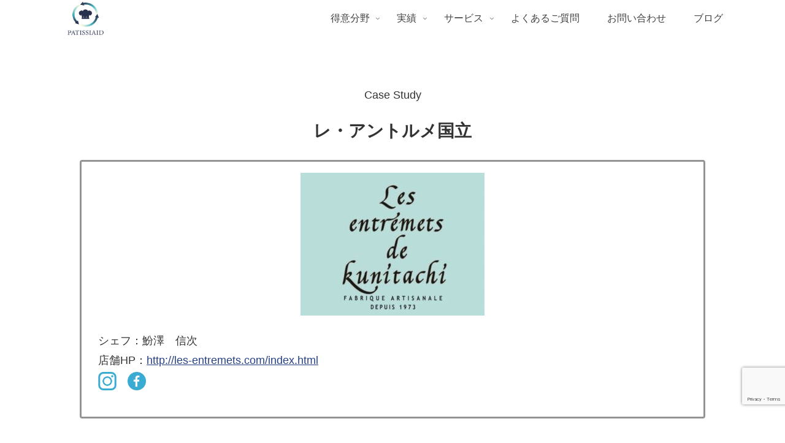

--- FILE ---
content_type: text/html; charset=utf-8
request_url: https://www.google.com/recaptcha/api2/anchor?ar=1&k=6LeZetkqAAAAALsSbCp5rObsj5eY3de97XeyDidl&co=aHR0cHM6Ly9wYXRpc3NpYWlkLmNvbTo0NDM.&hl=en&v=N67nZn4AqZkNcbeMu4prBgzg&size=invisible&anchor-ms=20000&execute-ms=30000&cb=uxvalc4aga4t
body_size: 48609
content:
<!DOCTYPE HTML><html dir="ltr" lang="en"><head><meta http-equiv="Content-Type" content="text/html; charset=UTF-8">
<meta http-equiv="X-UA-Compatible" content="IE=edge">
<title>reCAPTCHA</title>
<style type="text/css">
/* cyrillic-ext */
@font-face {
  font-family: 'Roboto';
  font-style: normal;
  font-weight: 400;
  font-stretch: 100%;
  src: url(//fonts.gstatic.com/s/roboto/v48/KFO7CnqEu92Fr1ME7kSn66aGLdTylUAMa3GUBHMdazTgWw.woff2) format('woff2');
  unicode-range: U+0460-052F, U+1C80-1C8A, U+20B4, U+2DE0-2DFF, U+A640-A69F, U+FE2E-FE2F;
}
/* cyrillic */
@font-face {
  font-family: 'Roboto';
  font-style: normal;
  font-weight: 400;
  font-stretch: 100%;
  src: url(//fonts.gstatic.com/s/roboto/v48/KFO7CnqEu92Fr1ME7kSn66aGLdTylUAMa3iUBHMdazTgWw.woff2) format('woff2');
  unicode-range: U+0301, U+0400-045F, U+0490-0491, U+04B0-04B1, U+2116;
}
/* greek-ext */
@font-face {
  font-family: 'Roboto';
  font-style: normal;
  font-weight: 400;
  font-stretch: 100%;
  src: url(//fonts.gstatic.com/s/roboto/v48/KFO7CnqEu92Fr1ME7kSn66aGLdTylUAMa3CUBHMdazTgWw.woff2) format('woff2');
  unicode-range: U+1F00-1FFF;
}
/* greek */
@font-face {
  font-family: 'Roboto';
  font-style: normal;
  font-weight: 400;
  font-stretch: 100%;
  src: url(//fonts.gstatic.com/s/roboto/v48/KFO7CnqEu92Fr1ME7kSn66aGLdTylUAMa3-UBHMdazTgWw.woff2) format('woff2');
  unicode-range: U+0370-0377, U+037A-037F, U+0384-038A, U+038C, U+038E-03A1, U+03A3-03FF;
}
/* math */
@font-face {
  font-family: 'Roboto';
  font-style: normal;
  font-weight: 400;
  font-stretch: 100%;
  src: url(//fonts.gstatic.com/s/roboto/v48/KFO7CnqEu92Fr1ME7kSn66aGLdTylUAMawCUBHMdazTgWw.woff2) format('woff2');
  unicode-range: U+0302-0303, U+0305, U+0307-0308, U+0310, U+0312, U+0315, U+031A, U+0326-0327, U+032C, U+032F-0330, U+0332-0333, U+0338, U+033A, U+0346, U+034D, U+0391-03A1, U+03A3-03A9, U+03B1-03C9, U+03D1, U+03D5-03D6, U+03F0-03F1, U+03F4-03F5, U+2016-2017, U+2034-2038, U+203C, U+2040, U+2043, U+2047, U+2050, U+2057, U+205F, U+2070-2071, U+2074-208E, U+2090-209C, U+20D0-20DC, U+20E1, U+20E5-20EF, U+2100-2112, U+2114-2115, U+2117-2121, U+2123-214F, U+2190, U+2192, U+2194-21AE, U+21B0-21E5, U+21F1-21F2, U+21F4-2211, U+2213-2214, U+2216-22FF, U+2308-230B, U+2310, U+2319, U+231C-2321, U+2336-237A, U+237C, U+2395, U+239B-23B7, U+23D0, U+23DC-23E1, U+2474-2475, U+25AF, U+25B3, U+25B7, U+25BD, U+25C1, U+25CA, U+25CC, U+25FB, U+266D-266F, U+27C0-27FF, U+2900-2AFF, U+2B0E-2B11, U+2B30-2B4C, U+2BFE, U+3030, U+FF5B, U+FF5D, U+1D400-1D7FF, U+1EE00-1EEFF;
}
/* symbols */
@font-face {
  font-family: 'Roboto';
  font-style: normal;
  font-weight: 400;
  font-stretch: 100%;
  src: url(//fonts.gstatic.com/s/roboto/v48/KFO7CnqEu92Fr1ME7kSn66aGLdTylUAMaxKUBHMdazTgWw.woff2) format('woff2');
  unicode-range: U+0001-000C, U+000E-001F, U+007F-009F, U+20DD-20E0, U+20E2-20E4, U+2150-218F, U+2190, U+2192, U+2194-2199, U+21AF, U+21E6-21F0, U+21F3, U+2218-2219, U+2299, U+22C4-22C6, U+2300-243F, U+2440-244A, U+2460-24FF, U+25A0-27BF, U+2800-28FF, U+2921-2922, U+2981, U+29BF, U+29EB, U+2B00-2BFF, U+4DC0-4DFF, U+FFF9-FFFB, U+10140-1018E, U+10190-1019C, U+101A0, U+101D0-101FD, U+102E0-102FB, U+10E60-10E7E, U+1D2C0-1D2D3, U+1D2E0-1D37F, U+1F000-1F0FF, U+1F100-1F1AD, U+1F1E6-1F1FF, U+1F30D-1F30F, U+1F315, U+1F31C, U+1F31E, U+1F320-1F32C, U+1F336, U+1F378, U+1F37D, U+1F382, U+1F393-1F39F, U+1F3A7-1F3A8, U+1F3AC-1F3AF, U+1F3C2, U+1F3C4-1F3C6, U+1F3CA-1F3CE, U+1F3D4-1F3E0, U+1F3ED, U+1F3F1-1F3F3, U+1F3F5-1F3F7, U+1F408, U+1F415, U+1F41F, U+1F426, U+1F43F, U+1F441-1F442, U+1F444, U+1F446-1F449, U+1F44C-1F44E, U+1F453, U+1F46A, U+1F47D, U+1F4A3, U+1F4B0, U+1F4B3, U+1F4B9, U+1F4BB, U+1F4BF, U+1F4C8-1F4CB, U+1F4D6, U+1F4DA, U+1F4DF, U+1F4E3-1F4E6, U+1F4EA-1F4ED, U+1F4F7, U+1F4F9-1F4FB, U+1F4FD-1F4FE, U+1F503, U+1F507-1F50B, U+1F50D, U+1F512-1F513, U+1F53E-1F54A, U+1F54F-1F5FA, U+1F610, U+1F650-1F67F, U+1F687, U+1F68D, U+1F691, U+1F694, U+1F698, U+1F6AD, U+1F6B2, U+1F6B9-1F6BA, U+1F6BC, U+1F6C6-1F6CF, U+1F6D3-1F6D7, U+1F6E0-1F6EA, U+1F6F0-1F6F3, U+1F6F7-1F6FC, U+1F700-1F7FF, U+1F800-1F80B, U+1F810-1F847, U+1F850-1F859, U+1F860-1F887, U+1F890-1F8AD, U+1F8B0-1F8BB, U+1F8C0-1F8C1, U+1F900-1F90B, U+1F93B, U+1F946, U+1F984, U+1F996, U+1F9E9, U+1FA00-1FA6F, U+1FA70-1FA7C, U+1FA80-1FA89, U+1FA8F-1FAC6, U+1FACE-1FADC, U+1FADF-1FAE9, U+1FAF0-1FAF8, U+1FB00-1FBFF;
}
/* vietnamese */
@font-face {
  font-family: 'Roboto';
  font-style: normal;
  font-weight: 400;
  font-stretch: 100%;
  src: url(//fonts.gstatic.com/s/roboto/v48/KFO7CnqEu92Fr1ME7kSn66aGLdTylUAMa3OUBHMdazTgWw.woff2) format('woff2');
  unicode-range: U+0102-0103, U+0110-0111, U+0128-0129, U+0168-0169, U+01A0-01A1, U+01AF-01B0, U+0300-0301, U+0303-0304, U+0308-0309, U+0323, U+0329, U+1EA0-1EF9, U+20AB;
}
/* latin-ext */
@font-face {
  font-family: 'Roboto';
  font-style: normal;
  font-weight: 400;
  font-stretch: 100%;
  src: url(//fonts.gstatic.com/s/roboto/v48/KFO7CnqEu92Fr1ME7kSn66aGLdTylUAMa3KUBHMdazTgWw.woff2) format('woff2');
  unicode-range: U+0100-02BA, U+02BD-02C5, U+02C7-02CC, U+02CE-02D7, U+02DD-02FF, U+0304, U+0308, U+0329, U+1D00-1DBF, U+1E00-1E9F, U+1EF2-1EFF, U+2020, U+20A0-20AB, U+20AD-20C0, U+2113, U+2C60-2C7F, U+A720-A7FF;
}
/* latin */
@font-face {
  font-family: 'Roboto';
  font-style: normal;
  font-weight: 400;
  font-stretch: 100%;
  src: url(//fonts.gstatic.com/s/roboto/v48/KFO7CnqEu92Fr1ME7kSn66aGLdTylUAMa3yUBHMdazQ.woff2) format('woff2');
  unicode-range: U+0000-00FF, U+0131, U+0152-0153, U+02BB-02BC, U+02C6, U+02DA, U+02DC, U+0304, U+0308, U+0329, U+2000-206F, U+20AC, U+2122, U+2191, U+2193, U+2212, U+2215, U+FEFF, U+FFFD;
}
/* cyrillic-ext */
@font-face {
  font-family: 'Roboto';
  font-style: normal;
  font-weight: 500;
  font-stretch: 100%;
  src: url(//fonts.gstatic.com/s/roboto/v48/KFO7CnqEu92Fr1ME7kSn66aGLdTylUAMa3GUBHMdazTgWw.woff2) format('woff2');
  unicode-range: U+0460-052F, U+1C80-1C8A, U+20B4, U+2DE0-2DFF, U+A640-A69F, U+FE2E-FE2F;
}
/* cyrillic */
@font-face {
  font-family: 'Roboto';
  font-style: normal;
  font-weight: 500;
  font-stretch: 100%;
  src: url(//fonts.gstatic.com/s/roboto/v48/KFO7CnqEu92Fr1ME7kSn66aGLdTylUAMa3iUBHMdazTgWw.woff2) format('woff2');
  unicode-range: U+0301, U+0400-045F, U+0490-0491, U+04B0-04B1, U+2116;
}
/* greek-ext */
@font-face {
  font-family: 'Roboto';
  font-style: normal;
  font-weight: 500;
  font-stretch: 100%;
  src: url(//fonts.gstatic.com/s/roboto/v48/KFO7CnqEu92Fr1ME7kSn66aGLdTylUAMa3CUBHMdazTgWw.woff2) format('woff2');
  unicode-range: U+1F00-1FFF;
}
/* greek */
@font-face {
  font-family: 'Roboto';
  font-style: normal;
  font-weight: 500;
  font-stretch: 100%;
  src: url(//fonts.gstatic.com/s/roboto/v48/KFO7CnqEu92Fr1ME7kSn66aGLdTylUAMa3-UBHMdazTgWw.woff2) format('woff2');
  unicode-range: U+0370-0377, U+037A-037F, U+0384-038A, U+038C, U+038E-03A1, U+03A3-03FF;
}
/* math */
@font-face {
  font-family: 'Roboto';
  font-style: normal;
  font-weight: 500;
  font-stretch: 100%;
  src: url(//fonts.gstatic.com/s/roboto/v48/KFO7CnqEu92Fr1ME7kSn66aGLdTylUAMawCUBHMdazTgWw.woff2) format('woff2');
  unicode-range: U+0302-0303, U+0305, U+0307-0308, U+0310, U+0312, U+0315, U+031A, U+0326-0327, U+032C, U+032F-0330, U+0332-0333, U+0338, U+033A, U+0346, U+034D, U+0391-03A1, U+03A3-03A9, U+03B1-03C9, U+03D1, U+03D5-03D6, U+03F0-03F1, U+03F4-03F5, U+2016-2017, U+2034-2038, U+203C, U+2040, U+2043, U+2047, U+2050, U+2057, U+205F, U+2070-2071, U+2074-208E, U+2090-209C, U+20D0-20DC, U+20E1, U+20E5-20EF, U+2100-2112, U+2114-2115, U+2117-2121, U+2123-214F, U+2190, U+2192, U+2194-21AE, U+21B0-21E5, U+21F1-21F2, U+21F4-2211, U+2213-2214, U+2216-22FF, U+2308-230B, U+2310, U+2319, U+231C-2321, U+2336-237A, U+237C, U+2395, U+239B-23B7, U+23D0, U+23DC-23E1, U+2474-2475, U+25AF, U+25B3, U+25B7, U+25BD, U+25C1, U+25CA, U+25CC, U+25FB, U+266D-266F, U+27C0-27FF, U+2900-2AFF, U+2B0E-2B11, U+2B30-2B4C, U+2BFE, U+3030, U+FF5B, U+FF5D, U+1D400-1D7FF, U+1EE00-1EEFF;
}
/* symbols */
@font-face {
  font-family: 'Roboto';
  font-style: normal;
  font-weight: 500;
  font-stretch: 100%;
  src: url(//fonts.gstatic.com/s/roboto/v48/KFO7CnqEu92Fr1ME7kSn66aGLdTylUAMaxKUBHMdazTgWw.woff2) format('woff2');
  unicode-range: U+0001-000C, U+000E-001F, U+007F-009F, U+20DD-20E0, U+20E2-20E4, U+2150-218F, U+2190, U+2192, U+2194-2199, U+21AF, U+21E6-21F0, U+21F3, U+2218-2219, U+2299, U+22C4-22C6, U+2300-243F, U+2440-244A, U+2460-24FF, U+25A0-27BF, U+2800-28FF, U+2921-2922, U+2981, U+29BF, U+29EB, U+2B00-2BFF, U+4DC0-4DFF, U+FFF9-FFFB, U+10140-1018E, U+10190-1019C, U+101A0, U+101D0-101FD, U+102E0-102FB, U+10E60-10E7E, U+1D2C0-1D2D3, U+1D2E0-1D37F, U+1F000-1F0FF, U+1F100-1F1AD, U+1F1E6-1F1FF, U+1F30D-1F30F, U+1F315, U+1F31C, U+1F31E, U+1F320-1F32C, U+1F336, U+1F378, U+1F37D, U+1F382, U+1F393-1F39F, U+1F3A7-1F3A8, U+1F3AC-1F3AF, U+1F3C2, U+1F3C4-1F3C6, U+1F3CA-1F3CE, U+1F3D4-1F3E0, U+1F3ED, U+1F3F1-1F3F3, U+1F3F5-1F3F7, U+1F408, U+1F415, U+1F41F, U+1F426, U+1F43F, U+1F441-1F442, U+1F444, U+1F446-1F449, U+1F44C-1F44E, U+1F453, U+1F46A, U+1F47D, U+1F4A3, U+1F4B0, U+1F4B3, U+1F4B9, U+1F4BB, U+1F4BF, U+1F4C8-1F4CB, U+1F4D6, U+1F4DA, U+1F4DF, U+1F4E3-1F4E6, U+1F4EA-1F4ED, U+1F4F7, U+1F4F9-1F4FB, U+1F4FD-1F4FE, U+1F503, U+1F507-1F50B, U+1F50D, U+1F512-1F513, U+1F53E-1F54A, U+1F54F-1F5FA, U+1F610, U+1F650-1F67F, U+1F687, U+1F68D, U+1F691, U+1F694, U+1F698, U+1F6AD, U+1F6B2, U+1F6B9-1F6BA, U+1F6BC, U+1F6C6-1F6CF, U+1F6D3-1F6D7, U+1F6E0-1F6EA, U+1F6F0-1F6F3, U+1F6F7-1F6FC, U+1F700-1F7FF, U+1F800-1F80B, U+1F810-1F847, U+1F850-1F859, U+1F860-1F887, U+1F890-1F8AD, U+1F8B0-1F8BB, U+1F8C0-1F8C1, U+1F900-1F90B, U+1F93B, U+1F946, U+1F984, U+1F996, U+1F9E9, U+1FA00-1FA6F, U+1FA70-1FA7C, U+1FA80-1FA89, U+1FA8F-1FAC6, U+1FACE-1FADC, U+1FADF-1FAE9, U+1FAF0-1FAF8, U+1FB00-1FBFF;
}
/* vietnamese */
@font-face {
  font-family: 'Roboto';
  font-style: normal;
  font-weight: 500;
  font-stretch: 100%;
  src: url(//fonts.gstatic.com/s/roboto/v48/KFO7CnqEu92Fr1ME7kSn66aGLdTylUAMa3OUBHMdazTgWw.woff2) format('woff2');
  unicode-range: U+0102-0103, U+0110-0111, U+0128-0129, U+0168-0169, U+01A0-01A1, U+01AF-01B0, U+0300-0301, U+0303-0304, U+0308-0309, U+0323, U+0329, U+1EA0-1EF9, U+20AB;
}
/* latin-ext */
@font-face {
  font-family: 'Roboto';
  font-style: normal;
  font-weight: 500;
  font-stretch: 100%;
  src: url(//fonts.gstatic.com/s/roboto/v48/KFO7CnqEu92Fr1ME7kSn66aGLdTylUAMa3KUBHMdazTgWw.woff2) format('woff2');
  unicode-range: U+0100-02BA, U+02BD-02C5, U+02C7-02CC, U+02CE-02D7, U+02DD-02FF, U+0304, U+0308, U+0329, U+1D00-1DBF, U+1E00-1E9F, U+1EF2-1EFF, U+2020, U+20A0-20AB, U+20AD-20C0, U+2113, U+2C60-2C7F, U+A720-A7FF;
}
/* latin */
@font-face {
  font-family: 'Roboto';
  font-style: normal;
  font-weight: 500;
  font-stretch: 100%;
  src: url(//fonts.gstatic.com/s/roboto/v48/KFO7CnqEu92Fr1ME7kSn66aGLdTylUAMa3yUBHMdazQ.woff2) format('woff2');
  unicode-range: U+0000-00FF, U+0131, U+0152-0153, U+02BB-02BC, U+02C6, U+02DA, U+02DC, U+0304, U+0308, U+0329, U+2000-206F, U+20AC, U+2122, U+2191, U+2193, U+2212, U+2215, U+FEFF, U+FFFD;
}
/* cyrillic-ext */
@font-face {
  font-family: 'Roboto';
  font-style: normal;
  font-weight: 900;
  font-stretch: 100%;
  src: url(//fonts.gstatic.com/s/roboto/v48/KFO7CnqEu92Fr1ME7kSn66aGLdTylUAMa3GUBHMdazTgWw.woff2) format('woff2');
  unicode-range: U+0460-052F, U+1C80-1C8A, U+20B4, U+2DE0-2DFF, U+A640-A69F, U+FE2E-FE2F;
}
/* cyrillic */
@font-face {
  font-family: 'Roboto';
  font-style: normal;
  font-weight: 900;
  font-stretch: 100%;
  src: url(//fonts.gstatic.com/s/roboto/v48/KFO7CnqEu92Fr1ME7kSn66aGLdTylUAMa3iUBHMdazTgWw.woff2) format('woff2');
  unicode-range: U+0301, U+0400-045F, U+0490-0491, U+04B0-04B1, U+2116;
}
/* greek-ext */
@font-face {
  font-family: 'Roboto';
  font-style: normal;
  font-weight: 900;
  font-stretch: 100%;
  src: url(//fonts.gstatic.com/s/roboto/v48/KFO7CnqEu92Fr1ME7kSn66aGLdTylUAMa3CUBHMdazTgWw.woff2) format('woff2');
  unicode-range: U+1F00-1FFF;
}
/* greek */
@font-face {
  font-family: 'Roboto';
  font-style: normal;
  font-weight: 900;
  font-stretch: 100%;
  src: url(//fonts.gstatic.com/s/roboto/v48/KFO7CnqEu92Fr1ME7kSn66aGLdTylUAMa3-UBHMdazTgWw.woff2) format('woff2');
  unicode-range: U+0370-0377, U+037A-037F, U+0384-038A, U+038C, U+038E-03A1, U+03A3-03FF;
}
/* math */
@font-face {
  font-family: 'Roboto';
  font-style: normal;
  font-weight: 900;
  font-stretch: 100%;
  src: url(//fonts.gstatic.com/s/roboto/v48/KFO7CnqEu92Fr1ME7kSn66aGLdTylUAMawCUBHMdazTgWw.woff2) format('woff2');
  unicode-range: U+0302-0303, U+0305, U+0307-0308, U+0310, U+0312, U+0315, U+031A, U+0326-0327, U+032C, U+032F-0330, U+0332-0333, U+0338, U+033A, U+0346, U+034D, U+0391-03A1, U+03A3-03A9, U+03B1-03C9, U+03D1, U+03D5-03D6, U+03F0-03F1, U+03F4-03F5, U+2016-2017, U+2034-2038, U+203C, U+2040, U+2043, U+2047, U+2050, U+2057, U+205F, U+2070-2071, U+2074-208E, U+2090-209C, U+20D0-20DC, U+20E1, U+20E5-20EF, U+2100-2112, U+2114-2115, U+2117-2121, U+2123-214F, U+2190, U+2192, U+2194-21AE, U+21B0-21E5, U+21F1-21F2, U+21F4-2211, U+2213-2214, U+2216-22FF, U+2308-230B, U+2310, U+2319, U+231C-2321, U+2336-237A, U+237C, U+2395, U+239B-23B7, U+23D0, U+23DC-23E1, U+2474-2475, U+25AF, U+25B3, U+25B7, U+25BD, U+25C1, U+25CA, U+25CC, U+25FB, U+266D-266F, U+27C0-27FF, U+2900-2AFF, U+2B0E-2B11, U+2B30-2B4C, U+2BFE, U+3030, U+FF5B, U+FF5D, U+1D400-1D7FF, U+1EE00-1EEFF;
}
/* symbols */
@font-face {
  font-family: 'Roboto';
  font-style: normal;
  font-weight: 900;
  font-stretch: 100%;
  src: url(//fonts.gstatic.com/s/roboto/v48/KFO7CnqEu92Fr1ME7kSn66aGLdTylUAMaxKUBHMdazTgWw.woff2) format('woff2');
  unicode-range: U+0001-000C, U+000E-001F, U+007F-009F, U+20DD-20E0, U+20E2-20E4, U+2150-218F, U+2190, U+2192, U+2194-2199, U+21AF, U+21E6-21F0, U+21F3, U+2218-2219, U+2299, U+22C4-22C6, U+2300-243F, U+2440-244A, U+2460-24FF, U+25A0-27BF, U+2800-28FF, U+2921-2922, U+2981, U+29BF, U+29EB, U+2B00-2BFF, U+4DC0-4DFF, U+FFF9-FFFB, U+10140-1018E, U+10190-1019C, U+101A0, U+101D0-101FD, U+102E0-102FB, U+10E60-10E7E, U+1D2C0-1D2D3, U+1D2E0-1D37F, U+1F000-1F0FF, U+1F100-1F1AD, U+1F1E6-1F1FF, U+1F30D-1F30F, U+1F315, U+1F31C, U+1F31E, U+1F320-1F32C, U+1F336, U+1F378, U+1F37D, U+1F382, U+1F393-1F39F, U+1F3A7-1F3A8, U+1F3AC-1F3AF, U+1F3C2, U+1F3C4-1F3C6, U+1F3CA-1F3CE, U+1F3D4-1F3E0, U+1F3ED, U+1F3F1-1F3F3, U+1F3F5-1F3F7, U+1F408, U+1F415, U+1F41F, U+1F426, U+1F43F, U+1F441-1F442, U+1F444, U+1F446-1F449, U+1F44C-1F44E, U+1F453, U+1F46A, U+1F47D, U+1F4A3, U+1F4B0, U+1F4B3, U+1F4B9, U+1F4BB, U+1F4BF, U+1F4C8-1F4CB, U+1F4D6, U+1F4DA, U+1F4DF, U+1F4E3-1F4E6, U+1F4EA-1F4ED, U+1F4F7, U+1F4F9-1F4FB, U+1F4FD-1F4FE, U+1F503, U+1F507-1F50B, U+1F50D, U+1F512-1F513, U+1F53E-1F54A, U+1F54F-1F5FA, U+1F610, U+1F650-1F67F, U+1F687, U+1F68D, U+1F691, U+1F694, U+1F698, U+1F6AD, U+1F6B2, U+1F6B9-1F6BA, U+1F6BC, U+1F6C6-1F6CF, U+1F6D3-1F6D7, U+1F6E0-1F6EA, U+1F6F0-1F6F3, U+1F6F7-1F6FC, U+1F700-1F7FF, U+1F800-1F80B, U+1F810-1F847, U+1F850-1F859, U+1F860-1F887, U+1F890-1F8AD, U+1F8B0-1F8BB, U+1F8C0-1F8C1, U+1F900-1F90B, U+1F93B, U+1F946, U+1F984, U+1F996, U+1F9E9, U+1FA00-1FA6F, U+1FA70-1FA7C, U+1FA80-1FA89, U+1FA8F-1FAC6, U+1FACE-1FADC, U+1FADF-1FAE9, U+1FAF0-1FAF8, U+1FB00-1FBFF;
}
/* vietnamese */
@font-face {
  font-family: 'Roboto';
  font-style: normal;
  font-weight: 900;
  font-stretch: 100%;
  src: url(//fonts.gstatic.com/s/roboto/v48/KFO7CnqEu92Fr1ME7kSn66aGLdTylUAMa3OUBHMdazTgWw.woff2) format('woff2');
  unicode-range: U+0102-0103, U+0110-0111, U+0128-0129, U+0168-0169, U+01A0-01A1, U+01AF-01B0, U+0300-0301, U+0303-0304, U+0308-0309, U+0323, U+0329, U+1EA0-1EF9, U+20AB;
}
/* latin-ext */
@font-face {
  font-family: 'Roboto';
  font-style: normal;
  font-weight: 900;
  font-stretch: 100%;
  src: url(//fonts.gstatic.com/s/roboto/v48/KFO7CnqEu92Fr1ME7kSn66aGLdTylUAMa3KUBHMdazTgWw.woff2) format('woff2');
  unicode-range: U+0100-02BA, U+02BD-02C5, U+02C7-02CC, U+02CE-02D7, U+02DD-02FF, U+0304, U+0308, U+0329, U+1D00-1DBF, U+1E00-1E9F, U+1EF2-1EFF, U+2020, U+20A0-20AB, U+20AD-20C0, U+2113, U+2C60-2C7F, U+A720-A7FF;
}
/* latin */
@font-face {
  font-family: 'Roboto';
  font-style: normal;
  font-weight: 900;
  font-stretch: 100%;
  src: url(//fonts.gstatic.com/s/roboto/v48/KFO7CnqEu92Fr1ME7kSn66aGLdTylUAMa3yUBHMdazQ.woff2) format('woff2');
  unicode-range: U+0000-00FF, U+0131, U+0152-0153, U+02BB-02BC, U+02C6, U+02DA, U+02DC, U+0304, U+0308, U+0329, U+2000-206F, U+20AC, U+2122, U+2191, U+2193, U+2212, U+2215, U+FEFF, U+FFFD;
}

</style>
<link rel="stylesheet" type="text/css" href="https://www.gstatic.com/recaptcha/releases/N67nZn4AqZkNcbeMu4prBgzg/styles__ltr.css">
<script nonce="NIvCJc3RV9kDhiBbVVh1Ig" type="text/javascript">window['__recaptcha_api'] = 'https://www.google.com/recaptcha/api2/';</script>
<script type="text/javascript" src="https://www.gstatic.com/recaptcha/releases/N67nZn4AqZkNcbeMu4prBgzg/recaptcha__en.js" nonce="NIvCJc3RV9kDhiBbVVh1Ig">
      
    </script></head>
<body><div id="rc-anchor-alert" class="rc-anchor-alert"></div>
<input type="hidden" id="recaptcha-token" value="[base64]">
<script type="text/javascript" nonce="NIvCJc3RV9kDhiBbVVh1Ig">
      recaptcha.anchor.Main.init("[\x22ainput\x22,[\x22bgdata\x22,\x22\x22,\[base64]/[base64]/[base64]/[base64]/[base64]/[base64]/[base64]/[base64]/bmV3IFlbcV0oQVswXSk6aD09Mj9uZXcgWVtxXShBWzBdLEFbMV0pOmg9PTM/bmV3IFlbcV0oQVswXSxBWzFdLEFbMl0pOmg9PTQ/[base64]/aXcoSS5ILEkpOngoOCx0cnVlLEkpfSxFMj12LnJlcXVlc3RJZGxlQ2FsbGJhY2s/[base64]/[base64]/[base64]/[base64]\\u003d\x22,\[base64]\\u003d\\u003d\x22,\x22w5DDgCoFRkAtwo/DocOMA8OKNmNADMOBwobDgsKEw6h4w4zDp8KqKTPDkHxSYyMBasOQw6ZCwoLDvlTDk8KiF8ORQMOTWFhcwqxZeR1SQHFtwp01w7LDs8KgO8KKwrTDnl/ChsOkKsOOw5t8w48dw4AISFx+WT/DoDlWfMK0wr9rQizDhMOIbF9Iw5R/[base64]/HcK7wrxSw5ZpOVLChcOzwq3Cu8OuwqXDlcObwqXDoWrCn8Klw7tCw7I6w5LDhlLCozjCtDgASMOCw5Rnw5bDrgjDrVHCpSMlFWjDjkrDkFAXw506W17CuMO+w7HDrMOxwoZtHMOuEsOQP8OTYsKtwpU2w6QZEcObw7sFwp/DvnM4PsONVsOMB8KlLA3CsMK8PQ/Cq8KnwovCr0TCqkwEQ8OgwqzCoTwSeBJvwqjCj8Oowp4ow4AMwq3CkAU2w4/Dg8OTwqgSFHzDmMKwLWlZDXDDqMKPw5Ucw5N3CcKEZWbCnEIDXcK7w7LDoXNlMGUaw7bCmjV4wpUiwqLCj3bDlGtlJ8KOdljCnMKlwoYxfi/DtBPCsT5Gwr/[base64]/E8K/wonClTfCjjFgw58JwpIEAkc+w6bCnFLCoFDDgMKtw6B6w5QYTcOZw6klwpzCr8KzNFzDosOvQsKoN8Khw6DDn8Opw5PCjzTDry0FABnCkS9JFXnCt8OEw64swpvDqcK/wo7DjzUQwqgeCV7Dvz8swqPDuzDDtVBjwrTDk3HDhgnCuMKXw7wLC8OmK8KVw6/DgsKMfUEUw4LDv8OROAsYUMOZdR3DjRYUw7/DqnZCb8OywopMHAnDk2Rnw6rDhsOVwpkmwrBUwqDDscO+wr5EOlvCqBJrwrp0w5DCjMOvaMK5w5fDssKoBxpbw5woEcKgHhrDmVBpf3HCn8K7Wk/Di8Khw7LDshtAwrLChMOrwqYWw7rCisOJw5fCisKTKsK6dkpYRMOhwrQVS3jCgcK6wrzCmXzDi8Orw6bCq8KPZWBrezvCjQLCtMK7ACjDrDbDoRnDtsO8w590wqp0w4vCtsKywrTCrsKtTFLCqMOKw5BoHzoLwq4OAcORK8KhN8KAwqN+wojCh8Olw7p5DMKPwo/DjAl6wrjDjMOUdcKawokMXMOJd8KiKsOcVMO7wpDDnGvDrsKPGsK/AR7CnDnDtG4uwq8hw4jDmmPCpS7DrsKzDcOJWQrDk8OPEcKiA8O5HTrCssOJwqLDlFNdKMO+EMKpw5jDlDXCisOUwrvCosKyasKHw67CnMOCw6HDqCYRPMO1fcO/HwEmdMOUdBLDuwTDp8KvUMKuYMKSwp7CgMK7EnbCnsK7woDChTBbw4XChXgHeMO2eQxqwr/DlQ3DmcKCw7XCvsOUwrUsAsOkwq7CvMOyI8OQwpcOwrPDrsKswqzCtsKFPkIzwpVvclnCu3vCiW7CpDDDmGvDmcO6ZC0lw7bCtkLChXsdRlDCnsO9I8OVwpfChsKPFsOvw5/[base64]/[base64]/CgwjClhYXwrITfX9rwo7CqS14w4RWw5/CicK8w4/Dk8OaF24Swopuw7pwQcKjXmPCrCXCri1qw5/CssKmBMKAX1hgwoVwwonCoz0GbjIiKQZCwrLCucKiH8OSwpbCq8KKBhUHBhV/OlbDly/DrsOhWXnCrsOnPsKVZ8OMw68/[base64]/[base64]/[base64]/VQ7Cj8OJOMO3w4EfExIiwpXCv0nDlgjDhcOEXTjCqFJrw7sGPsKVwq5ow5ZofsO0KcOPBl8fCVRfw5pvwprCiy7DnG5Ew73CmMO3MBhjd8KgworDlAZ/w5QJYMKpw4/CosKtw5HCqlvCjW1DWEgMHcKwCsK4bcOGXMKgwpdOw4V4w7kOfsOhw4xOJcOFVWZTU8Okw4oww6rCgiAWUz1mw6BjwpHChAxNwoPDmcO5Tjc+McOvB3PCgALCt8KpfcOAFmLDoEHChcK/XsKewr1jw5/CosOMBArCrMKhQGMywrstGWXDqgnDgyDDpnPCiW5Tw5cuw7dUw6g+wrEDwprCscKrRcKQXsOVwqXCl8Oaw5doYMOoTQnDk8K0wonChMKNwpRKG2fCgF/CrcO+Ojkhw4rDh8KUTB7Ck1PCtxFFw5XCvMOzaApWZkIzwqMGw6bCtiExw7paKMOtwoQ+w4oSw4nCrxRxw6Z5wo7DrGJjJ8KLKsOxHUbDi0J/fsOmwrtlwrTCgCgAwoZuw6UFZsKRwpJowpXDhsOYwrgCbxfCo0/Cq8KsTFbDq8KgGl/[base64]/[base64]/[base64]/DjkfCj8ORwrnDiwdSw4Uew7nDgTbDm8KYw6vCmGY3wol/w5peacKiwrTCrjfDsXgyX3xnwpzCmQvDgzfCt1Rww6vCuSLCqEkbwq4kw7XDiwLCvcKiacKQw47DiMOcw60KJAZ5w6o3KMKywq/[base64]/CiQA8aGlkwqnDvn4YRXjCgcKKHS/DmMOiw71UMyvDuybDk8O7w7Uhw6LDr8OxXAbDnsKDw5gCb8KswrHDqcKhag4mWFHDnXIOwotXIMK/IMO0wosGwr8pwrjCjcOgCcKCw5hrwrnCk8ODwrgZw4TCil3DlcOODQFtwq7CpWgtJsKkfsOEwoPCtcK/w4rDuHPCnMKvdEgHw6zConnCpVPDtFnDksKbw4V2wrnCi8OUw751ZAAQNMOXHxQ5wojCu1JvTTYidsOUYsOYwqnDkBQKwo7DshBEw6TDvcOOwoV7wqXCmmrCmVLDrMKyC8KsEcOUw7gHwoV0w6/[base64]/aApIw6c8JxHDgMOJwpEvO8OJw77Cp8OGKCbCiMO5w6HDjh7DtsOlw78Uw4w4D1vCvsKZJ8OOcSTCj8KqTEDCkMOxw4duXD5rw7MEGBFXecOkwr50wrLCssOBw4hueBXCuk4nwqN9w5Itw68Jw6cXw4vCkcOPw54UYsKhFS7DmsKfwotGwrzDq1TDrMOjw5UkECxuw6/DmMKpw78VDCx6wqvCiz3ClMOua8OAw4bCt11bwqVLw5I5w7jCnsKSw6dwQnDDl2/DhVjCg8KFVcKewrUpw6PDpMKIOwbCoXvChGPCjEXCu8OlRMO5RcK8dFfDrcKew43Cm8O9DcK3wr/DmcOFU8OXPsOtO8Oqw68AUMKENsO9w7fCnMOfwoRtwqNZw7tTw4QhwqzCl8KlwpLCocOJWSMYY19TbU4ow58Iw7/Dr8Omw7XCh1nCnMOzcS4wwpBNHEIlw4RwR0bDoyvCgiErwqF5w7sTw4ZFw4QYwpPDjil5NcOdw4zDqS1Pwq3CjWfDscKSYsKmw7fClMKdw6/[base64]/[base64]/CnsKZworDiQs0Lg5BwrLCiiXDtsKvKCDCtS5sw7jDoybCuS8SwpcJwp/[base64]/wr0/wqXDlG0HUcKNWsOnHcK/w4zDmHwqc8K8NsKnWGvCoQXDtljDimJuaA/[base64]/CpRvDpGHDjcK7wosHwq4PPR4Vw4jCrhLCsMKbwo1gw6/CgcOWaMOowp1MwoNTwpTCr3LDl8OtGGbDgMO+wojDlcKIccKzw7xkwpYQbEYXawlfM3zDknpfwqcnw7TDpMKiw4TDscOLdcOqwpggQcKMesKAw6bCsGsTOTTChVjDpFvDtcKRw6/Dg8O5wr0hw4xJVT7DqgLClk7CmgnDocOEwoMvCcK3wo9AYMKjN8OVKMO0w7PCmsKCw61/wq1lw5jDqHMTw6U8wrjDrzN/[base64]/wrDDijzCrm3DrMK+Dx7Ck8KBw6dCQMK+LwEwOVfDkFI9wqJHV0fDg1vCuMOvw6IswoRlw4xlT8OVwrI6OsKrw6h9bAImwqfDo8O/eMKQSX0Yw5JfGMKQw61IOzw/w6rDjsO8woUoS2DDmcOQCcO3wovCu8Kqw7vDlhrCnsK2AnjCqlPChzDDszNqM8KpwrDCjwvClCU3QgbDsD07w6fCucOXB3oCw5Vxwr8XwqLDvcO1w4EFwpoGwrXDk8KpBcOPR8K3HcKUwr/Dp8KHwpM+V8OeU2Jvw6XCkMKfd3luAT5PPU99w5jCsEwIMFQdQkDDhizDnifCqXc3woLDgjEUw5jCoQ3CpcOsw4JcTzc1O8K2Bx/CpMKQwpAjORfCoC1zw6fDisKABsORHRXCgFMzw7cDw5UvLcOnFcO1w6vCjsO4woR/Hn1sfkHDrivDjj7Cr8OGw7wgQsKPwqfDq2sfOHnCrkjDvMOFwqLCpzJEw7DCpsOlZcOtF0Uow7LCpkgpwptHEcOuwoXCtHPCicKcwr9vHcO6w6nCthjDiw7DisKabQhnwpo1F2xaWsK0wq41WQLChcONwoo7w4/DgMOwOjorwo1MwrPDksK5aQd6c8KOPkhGwrURwrfDk24GGMKWw442JHV9WSpZPGdPw60nRcKCAcOwYHLCk8KNXS/DoAPCjsOXR8OALSAuPcOmwq1ObMOVKjDCnMOeYcOaw7t1wpJ3JnTDssKYYsKbTFLCm8KKw4xsw68Sw5TCrsODw6h5U2EVWsK1w4c+NsO5wrEywoBZwrZnLcKqcHnCgsKaA8OBXMOaFELCv8ORwrjCo8OGXHBow5vDrg80Gx/CqXzDjgotw4PDkyfDlAgEISTCvhpBwrTDtsKBw7jDuAJ1w6fDj8OTw7bCjA8pNcKjwolDwrlGEcOFfB/CtcO0YsKNEFvDj8KNwrJMw5IcCcKAw7DCqRQ/wpbDtsOLd3nCryRkwpRKw6vDtcKGw4MMwpzDjXssw4lnw54PZC/CjsOrL8K3MsKpHsKtRsKcDktFbAx8TGbCqsO/wo7CnnxWwrhjworDp8OvU8K/[base64]/wrN9XAXDrGsMwppxBkXCsMO+NAl9aAfDgMOhSznCjTXDvy5pUhAMwpDDunjDsF1dwrDChgQXwogewpMRB8Oiw7JMEFDDhcOZw7lyJyApLsOdw63Dq2klCT/CkDLCqcOCwr1bw4LDvznDpcOTRMOVwoPDgMO9wrtww4Rew7HDrMO6wqZUwplXwrfCpsOgY8Ome8KPVFE1B8Okw4TDs8OyO8Kpw5vCon7DssOTYgfDhcOcJzFnwrZHZ8KqXMO3DsKJMMORwo/Cqjl9wpo6w4MXw7Ngw5zCq8Kzwr3DqmjDrn/[base64]/[base64]/[base64]/[base64]/DnF96w79FwofDlRNkwrvCkcO/[base64]/w7llUj0hdjAqwpXDi8O9F8KpN8OlHjXChQDCncOOCcKaNB55w7XDvcOYfcOSwqIpPcKhK0PCjMOgw7jDkHzCljZCw4TCtMOew6wvOGIxb8KgCD/[base64]/CuBJ7w63Cj8KEwpNHw6DDswZuw6DDrcKrw4wPwpYTDsK1Q8OJw7LDk1pRaxVTw4DDscKAwp/CvXPDuw3DuDPDqFbChBXDokgGwqMFaT7CtMKmw6/Ci8K7w4R5HinCiMKVw6vDumFzJMKLw6XCkWFDwrFQL1wUwqwPCk3ClVYdw7pRLH9bwqHDhkMVwpRzEcKXXxzDvDnCtcODw7zDiMKtXsKfwrEWwpzCk8KUwr14BMO+wpzCvMKZPMKoTUDDo8KXJFzDqXZaIcKtw4fCv8OBRcKhU8KfwozCrV/[base64]/DjjB0w5M8wqhTw6DDvwfDvVsZGz9wSsKBwp0uGMOTw4/DnGXDp8ODw7FHacOhWWnCm8KFAToBVQA3w7hbwpdYZ0LDuMK1WAnDvsOdCxw5wrtVJ8O2w7fChgrCj3rClwvDkcOFwoHCv8OcE8KYbFLCrG5cw5sQc8OTwr9sw7URUcKfDxDDg8KBPMOaw5bDjMKbcHgyM8K5wq3DoG1DwofCkB/[base64]/[base64]/Cg8O4wr/DtFvCjCk8FG/[base64]/[base64]/w5cNHnzDq13CrsONw73Cnk9oTybDhWdoVsOowp0JHAJ/eUNMdWNWEi3CvmnCrcOyCS7DvQ/DigHCiyLCphbDjxDDsSnCmcOAKsKBFWrDm8OZZWkLGF5+ZDrCvUEhSgBNX8Ofw5/DqcOpO8OrZsOMIcKsajcHZC97w47CqsOxMF85w6PDvEDDvcOBw5zDuEbCuUwEw5kZwoc+JcKNwqPDn3oLwpnDglzCsMKrBMOXwqkOOMK2DShNTsKOw6l7wpPDrRbDlsODw7/DrcKbw647w6XChXDDlsKHNMKNw6jCvsOSw57CjknCoBlJUk3CkQkZw7c+w5PCjh/DqcOiw7PDjDo5NcKtw4jDpcKIGcOfwo0Gw4rDqcOjw5PDisOWwofDkcOaKDErWhovw65hEMOIBcK8Ylt3cD96w5zDusOMwpt7wrHDrD0zw4YQwpnCk3XCrQhswonDnA3CpsKhfAZdYhbCncKdcMO1wogqbcK4woDCoC7Cm8KLDsOaJhPDpyU9w4TClQ/[base64]/CknbDtABpw5pjKB/[base64]/Dq8OAwprCjsOnwr04wpwTw6Enw6Zzwo4jwobDn8Khw6t7wr5PfHLCmcKCwqEewotlw6ZHI8OME8K6w4DCusOow6MAAHzDgMOQw53CiVfDlcK7w6DCqsKNwrsKScOSYcK5dsOffsKowrMVTMKOcEF4w7LDgw0Rw7cZw5/DuzPCkcKWTcOlRQrDiMKqwofDrlJcw6scGg54wpA6WMKWBMOsw6RrCSB2wqJWGQ3DvktYP8KESj4sLcOiw5DCgFlpYsKVCcKlCMK+dTLDsQTDicKFw5jChsK2wo/Co8O/R8KHwoENU8KEwqkIwpHCsg8swqJpw7TDtAzDrRwuA8OqEcOLUHtAwowDOcKFEcOlbAN1Di3DmjvDkEDChRLDlcOaR8OuwpbDulB0wos9ZsKICSHCmMOOw5tFVGxpwrg7wp9GYsOSwqAKIE3DtCYfwpJowrsfT2A5w6/DpsOMWGjCtifCocKURMK8FcKrAwhnUMK6w43CscKMwqNPR8K6w69oUT8Ze3jDt8OPw6w4wqc9FMOtw4ghUlYEPyvDvjFTwoXCg8K3w57Ci3tvw60+bknCkMKKIx1awoXCqMOEcQBIPEDDtcOBw7gGw5PDrcKlKEsZwr5uDcOvS8K+XVnDmgA/wqtHwqnDjMOjIcOAeQkKw47CrmFNwqXDmcOjwrTCjmUxJy/DlMKxw4RCEnJUHcKIDw1Pw7Bqwo4Fd0jCoMOfMsO3woBZwrtFwqUZw6FIwrQLw4zCoUvCsHQ/WsOoKBgqRcO6MsO8LSDCkhYhP2t9GSQ1FcKWwrl1w7cuwoTDmcOjA8KLIsOUw6bCuMOfbmjDlsKYw4PDqAcnwpxKw7DCqsKYEMKYDMKLC1c5wrAqEcK6I2ERw6/DvFjDlgNvw65hNWHDosKZIHBuARzDhsOPwpg6AcKpw5HCm8KKw7TDgB4JemzCi8Kuwp7DpFxlwq/DisOvwrwDwqXDrcKywp7DssOvUHQIw6HDhUPDlEA6woTCicKEwqgcLcKfwpZjI8Kdwo4FMcKYwo3CqMKiacOyEMKvw5PCoUPDoMKAwqomZ8OMFMK6fcOdw6zCrMOdEcOJUAjDvzwDw79YwqPDucO1IsOGP8OjPMKKLEwDRyfCtB/[base64]/[base64]/DhGJ7wo5gw7UHWsKswqM/wpFRMDkGw7LCjhHDoEAWw6ZaJwTCi8KsMSoHwrhxZsO2bMK9wojCqMKuJFhcwpFCwqtiIsKewpAwJ8Kkw6BaRsKOwp9pXcOLwohhWMKEMcO1PMKhLcKOf8OGPw/CmsOvw4RXwpnDqWLCs2PChMKCwrM8U2wFLnLCnMOMwqXDtgzCj8K5YMKVOioBX8KDwpxFFcOzwrguecOfwplrVMOZNcOUw4k9HsKSG8OEw6DChHxQw5IGACPCpBDCnsOHwofCkXNeLWvDp8K/wp1+w7vCusOkwqvDvHHCj0goIGl/CcOEwpJdXsOtw6XCkcK+RMKpNsK2wow+w5zDrQfCp8O0K08jWy3DtsKbVMONwrrDusORcgjCrEbDmm5iwrHCuMO6w41UwqTCl1zCqE/DnjYaa0QwUMKLTMOpFcOhw6c4w7IMNCTCr0sqw74sOgTDhcOLwqJqVMKxwqE5a2RywrxewoFoRMOieUnDlW40L8OoBQo0dcKhwrc3w77DssOeSQTDlR/DuTjCuMO8eSPCocOyw4HDhETCqMOVwrLDiQ1Yw6LCjsOUPzlaw6E0w7k4EE/Dv11MYcO2wod+wo3DnzZzwpF5VcOXQMKHwpPCo8K9wqDCm1siwohRwoXCgsOWwrLDtGzDs8K7FcKnwozCrTVAB2gyQSvDlsO2wrcvw4sHwqQzKsKPLsKKwpfDuhfCuwgKwrZ7K37DgcKswodZeGhcD8Kuwr00V8OYZk9Ow6IywqZ5Ij/[base64]/DhMOJcMOWworCtMK1wqPCgyB9w54LV8Oyw7RawoYaw4jDqsOGF0nDkFvCnDVPwqMJF8OqwqzDrMKkX8OIw53Ci8KHw41OE3fDkcK8wo7Dq8OqYUfDhmxwwobDkxshw5fDlWrCuFhRJ3FVZcO6YnFlXHHDg2HCkMO4wrXCqMKCMFfCiW3CsxJ4cy/CkMOOw5V3w4lDwp4zwrZcQjPCpl3DksOwd8OSC8KzRnoFwqPCrlEjwpPCqnjChsO6TMOqTSbClMODwpLDrcKWw6wjw6TCoMOpw6bCnFxhw6t2ElLDo8KLw5XDoMKOUlRbAz1Bwr8rUMOVwotjL8OLwpTDnsO/wr/[base64]/[base64]/woNFZMKNwobCmsO5wqsqIcKsSMOsbgjDocO9wpfDgsK2wpTCjlZNJMKTwr3CinMbwojDg8OID8Kkw4TCnMOJDF5mw5LCqR9QwqTCqMKaenE9XsO9Ux3CoMO1wr/DqSx6GsKVCV7DmcKzYAciWcO/ZnESw7PCp2Usw4dsM3vDi8KfwoDDhsOuw4TDksOia8Odw6/Cs8KJQsOXw7fDqsKAwrzDjUsXPsKbwoHDvsOLw4E5ECclbcORw4PDnxlxw7Fkw4PDi1E9woHDjn7ClMKPw6XDksONwr7CmsKCOcOnJ8KweMOgw6JJwrFAw4pswrfCvcONw5BqVcKYWHTCnwjDjx3DrMKgw4TClF3CmMO1bW9xZ3rCmDDDkMKvGsK5XGXCgsK/A0EwX8OQbUvCqsKzKMOiw6VHRF8Tw6LCssKOwrzDvjUBwoXDs8OKBMK/[base64]/[base64]/DksKkw6zCgcO1BxrCj8Ouwr4Fw4XDjVFewrp2w6jDjh8bwrbCnmd4worDoMKyM04GBsKrw6ZCHn/DinfDtsKpwrFgwpfClX/DjsK1w5xNVyYLwr8rw6zChMKRdsKgwpXDtMKQw5oWw7/CpsO4wpkUCcKjwpotw6PCkRsVMV0Hw53DvHU+w5bCo8KWMsOVwrJPF8OyWMOuwo8owqTDjsK/wrTDiwHClifDkxfCgS3DgMOOCkDDj8Oew7NXSWnCnhnDnm7DoQ3DrTpYwr3CksKgeQNHwo99w7fDl8Odw4giL8KEDMKfw6YcwqlAdMKCwrnCnsOUw5ZgUsOVQUnCiRfDocOFUHjCkG9OK8OrwpAnw4/[base64]/wqUTw7zDqsK0C8KaGsOLacOyIMOow4zCucOZw7jCnxDCo8OIVsO1wpMIO1zDtijCjsOlw4rCg8KFw5fCi2DCgcOvwqEpVcKLb8KMc2cQw698woAbenAsNcOPGxPDjzbDqMOZFAnCgx/DungZF8Otw7LCjsKGw4hdw6Qww5VvfMOPXsKEUcKNwo4pX8KGwpgWOgjCm8KhNcKwwqXCh8OJF8KNOnzCs1ZVwpV+W2LCnzxnecKEwq3Cuj7DtzVvcsOEUDfCuhLCtMOSMcOWwq7DkH4RPsOMZcK8w70gworCpU/[base64]/CgMOsw4rCmcOLw7kuDcKxEGfCnHR5wr8lw6J8BcKdCiV7HFfCi8KXVAZjHmchwosNwp3ClSLCnW57wrM+LsOxZcOqwodXacO3OFw0worCtcKscMOdwoHDqnBZHcKQw7/ChcOxbh7DucO2e8O7w6fDisKGAsOxfMOnwqnDk1sAw4ogwpfDoVxHXsK6Ril1w4LClSPCu8O6ZMObX8Oqw6fCnMObFsK2worDmcKtwqERfXUnwqjCuMKTw6BkTsOZR8K5wrh/VMKuwrxIw4rDp8OvYcO1w5PDrMO5LlnDgw3DmcKAw7rCr8KFTVFjCsKOcMOdwoQcw5UWO0sWGhRJw6/[base64]/CvgzCl8Krw4gAwovDvsKKfsK7woQlASZRwpXClcKpRB56IcKKIsO1H1TDisOCwp97PcK4OiwLwrDCgsOqVsO7w7LCgl7CiWkDaAg/[base64]/CncOiQxHCokJGw67Dk8K5wpTDksOaSSXDlF/[base64]/w4hddMOkLsKCw6XDqSDDvsOvw4DClB97wqrCth7DlMKZZcKtwovCghs6w7VzBcKbw4MRIhbCgktkMMOOwr/Dt8KPwo/Cgg4pwpYDHHbDrAvClzfDkMOyeF1twqDDtMOlwqXDiMKAwpLCqcOFJwrDpsKnw4HDsl8twovCm0/DvMOiZMKqworCjcKuYWvDsFvCl8KFD8Kqw77Cg2V2wqPDo8O4w6IoIMKJAFnCqsKRR2ZYwpnCvxlAT8Oqwp5bY8K6w7NRwpcVw4AfwrEkbMKAw6vCmsK0woLDn8Krc1zDrmXDi1TCkQhJw7DCuSh4OsKhw7NfTsO/NyAhAB5ML8O9wojDjMKzw7rCrsKlV8ObE0YkMMKdRUgQwpXCn8ONw4PClsOJw7EGw7ccO8OUwrvClCnDrGNKw5FEw58ewpvCphgZVHdDwrh3w5bDr8KybUAETMOYw4RnR0h8w7JPw5c2VGQ4wo/[base64]/DikUVL1pIw6zCi8K7ExfDmcOpwqNbwrXDvMOLwqbChsOkw5rCh8OJwpLDuMKWTcOvMMKtwrTCrCRjwq/Ck3YSUsKKVQhnScOSw7l+wqxEw7HDpsOBH1RYwoo9SsOywrJcw4nDsWnCmCPCpHk/w5nCjVJ3w6dfNVXCqnvDkMOVBMOvah0+f8KvRcOwDk3DrAjCoMKJfyTDjsOEwrzCgR4IW8OoSsOKw7MLV8O1w7PCjDEAw5/CsMOsFRHDkzbClMKjw4XCiQDDog8ATsKMcg7DqWTCk8OYwodZesOCfDMAa8Kdw6zChwjDscKzBsO6w5XCrsKawp0fT2/CrUzDoxAEw6BcwrvDs8Kgw6fCmcKRw5jDoCNNTMKtSUABRn/DjVwOworDvW7CjkLCs8O+wqRPw7YIL8KTccOFQMKSw4ZmWyPCjsKqw5BeXMOVcSXCnsKPwozDr8OuSDDCuGABaMKFw4bCmEbCkkPChCHCtMK1CsO6wpFWAsOGfAY8bcO6w6nDh8Obw4ROcSLDgcOOw6zDoGbCixLDn0ElOcO6FsO9wo/CpcO7wp3DtzHDhcKsRcK5Lk7DusKcwrhRakrDpTTDkMK7cQ12w6BTw4pWw5AQw5PCusOrI8Oyw47DpsK3ezkzwq0Gw68cccO2PHMhwr5xwrvDv8OseAdEDcKUwrPDrcOlwo/CnQwJXcOcBcKtdC0cblzCqFUow7PDjMOXwpfDhsKBw6rDtcOtwqQpwrrDrREwwol7FFxjF8KmwpvChT/DmyPCqxl/w7fCj8OREBjCryR9fUjCt1PCmRQAwodNw5/[base64]/Cjj/Cn3/DjUx8woTDq04Rbk8JBMO8PsKcw7PDh8KuGMOowoAAesOcwoXDvMOXw6HDkMKcwoPCrXvCqATCsFVPGlDDkx/CggnDpsOZdsKsYW4KNDXCtMOuNFXDhsOLw6TDtMOZDiQRwqXDqBDCscKlw7B+w5I7CcKQMsKHbsKyJCbDkl/CmcOJO1h4w4x5wrgqwoDDpU4Jb0oyBMOUw65FfCjCgsKaeMK3F8KNw4h3w63DtSXCpUfChQDDu8KIIcObMXV4EwNFY8OBJ8OwGcONImsEw5fDtn/DvcOOYcKFwojCs8OuwrR/FsO8woPCpgbCnMKOwqXCkQh0wpEAw63Co8Kxw7bCh2PDlC8hwrTCvsOew5sCwoHDkxIRwqPDiWFHOcOcA8Oow5Nlw6hZw4/CrsO2HB5Aw5Buw67CuWTDsQjDo0fDnD8owpx8NMK8AW/DnwMHeHxVTMKKwoXCqANow4LDqMOuw5LDk2tCNUQ8w6HDklrCm3EhACNdUcOEwqMgT8K3w6/DlilVPcOowpfDsMKSV8OcXMOSwo1hbcOwKQs6VsOAw5DCq8KpwqFcw7URQ3DCmGLDg8OUw7PCqcOVNwR3XX8AD2XDuE3DiBPCgxcewqTCqn7DvALDgcKewpkywqAaLUdoOcKUw5XDpQxKwq/Csi1Mwp7Cukobw70rw5l/w5srwpDChsOPDcOKwpNiZ1B9w6vDrnnCvcKTTXoFwqHCvAt9M8KxO2MUBBQDHsOuwrjCssKmZcOdw4fDjBHDmBvCmSYrw7LCgCPDnwLDlsOQZmh4woDDjSHDvTvCnMK9STAXeMKQw7NPJgbDk8K3worChsKUasOgwoEVfBkcEnHClX3CucK5CcOKWj/CkEp7L8KcwpYywrVfwp7CpsK0wqTCiMKcO8OHZArDkcO8wrvCnUF5wr8+QMKTw5tWA8OiMQnCqV/CkiZaUMKFbyHDvcKOwprDuC3DnirCusKKRm9bw4rCsw3Cg3jCiDh3MMKgWMOyAW7Dl8KDw6jDisKUfCrCtTAwGcOlOsOMwoZew7zCmsOQHMKkw6zCjwvClwbDkEUSXsOkdx4zw4nCuT1Na8OGwrbDliHCrCJPwo90wpVgEGXCgxPCu23DsFTDjH7DoC/CocOJwr0Sw45ww5DCjkVqwpBDwrfCll/CvsKHwpTCg8O+P8O1wpplTD1/[base64]/CgUoawo7DnTfCuUXCuSU2wpnDkS3DjiNnEGxiw73CggHClcOOfBVYNcO7A13DusK8w7fCtGvCs8KSTTRXw4YUwoh2cinCvHLCjcOKw68Aw5XChA3Cgjd6wrPCglZoPF0Uw50HwoXDtcOsw4ESw7xAScOjc34aAQdecSnCssKvw7sKwrUIw6/[base64]/Cn8KowqM8QMK+HcKiXsKbLsKOwpl4wo7CoiM4wqVAw5XChRdFw73Cu2UbwrzDqXMYVsO0wod8w7PDulDCgwUzwpTCicO7wqvCi8KSw6JjGndjW0PCtDNIVsK4eHvDiMKAeSJ1Z8OewoIeCQUPdsOywp/DiBnDpsOjZcOceMOEYcK/w50vaAUxEQY6aChFwozDgWARNQ1Sw4Juw7Y9w67DiCAZZGJTNUfDgMKew456TTk4FMOkwqfDrBLCqsO9BkLDqiAcPRxVwq/DvxdrwrsHahTCrsO9wrDChCjCrD/DkRcnw6TDtsKJw7oMwqs6aGDCo8K5w5nDk8O+A8OgOsOewoxhw5QvNyrDvMKDwrXCoiwUO1jDtMO+F8KIw6FUwq/Ci2VrN8OKBcKZYxDCgG0kMDjDpBfDg8KtwpoXcsKwB8O+w6NkRMKJOcOTwrzCuyLDlcKuw6JwOMO6QwE+PsOgw4LCusOiw6fDjHZ+w59Pw4LCqXcGKBJ/wpfCnCXDk1YTaSM5NQ5OwqbDnQBlBC9MesKEwr8mw67CqcOSQ8OGwpFpOMK/MsKGdlVew6DDvEnDlsOwwprCpSjDgwzDrAoNOyQDeVMqfcKjw6Vxwr8EBQAjw4LCvDFlw7vCqmJJwqpcOm7ChhUSw6HCmMO5w6pgKyTCsU/[base64]/[base64]/Dm8Oow6QXw6TDnsK8wpXDo8KKwpzDlsKaw5l3w63CrMOnYjhhV8K4wrrCl8Okw60YZQs3wq8lSn3Cs3PDr8OGw77DsMK0e8O5ZDXDtk11wpp0w6Jwwr/CrQvDucOaejHDvR7CusK+wrLDhyHDjV/CisOLwqBDaAHCtGxtwptKw6xyw7ZCN8OzPyh8w4TCr8K+w4vCojrCsS7ChEXCs0jCtzRDQsKMKUNOY8KowrzDlzEdw4zCvkzDicKrL8O/AXjDmcKqw4jDqSLCjTYfw5PCsy0OSVVnwqZWNMORQMK8w6TCvkrChHbCn8OLU8KaNxlRUjYQw7rDr8K1w63Cp19mZBDChRwbUcOifBkoeSPDkR/DkTgOw7FiwoEsaMKRwoVGw45Sw6xqK8OPW2puKxfCrw/Cnw8JBCs9fkHDgMKow6how4XDlcO0wohVwo/CuMOKby93w7/CvDTDsi9wU8OdIcKswrTCn8OTwqrCrMOkDknCmcOTOSrDmz9AfEVvwrYpwok7w6jCtcKJwqvCo8KswogCQWzDik0Kw4nCisKAbTVOw71ew7F/wqnClsKuw4DDq8O+fxYXwqgvwolpSyvCvcKAw4YqwqRmwp4nSTbDtcKSCAQgLhPCiMKbVsOEwonDi8OHXsKGw5MBFsKBwqVWwpfDscKzXH8FwosVw7NAw6Usw7/[base64]/AsKzwr7CgcOgw5QMw4ZOw6vCmycawpLCqQHCkybChkjChD4Hw5jDgcKQJMKswod2Nx4rwobCg8KgLUnCuGFrwoMAw49UNcKBVmcCasOpGU/DiSJ7wpwRwq/Du8O3VcK1HsOmwqldw63CtcK3T8K2S8KIY8O3OkgKwpnCusKqBy7Ck2bCv8Kid1Bedhk8IT7ChcOhGsODw58QOsOlw5oCN1bCoy3CgVvCrVnDosOVfBbDssOEMMKdw49/XcKyDhbCrcKsGA47VsKMHzZkw5pPBcOCXRTDhMOEwofCmQJJUsK6dS4Qwq49w6DCjMOWKsKnAMOUw6J5wpHDjsKdwrjDgnEDJMOAwqdEwp3DqVEzw6PDijzCtcKnwps7wpDChSzDsjk+w71YT8Khw57CgUPDqMKYwp/Dn8Oiw5gSJsORwo8ENcK1ZsKpS8K5wqDDtS05w45WZmI0CXwheTLDhMOhEy3DhMOPScOrw5HCkBrDlcKVcScnGsOuYDgZaMOFMy7CiSAHNcKew4DCu8KzAV3DqnrDuMOawoDCmsKaJcKAw4nCqC/CrMKnwrN6w4R3GDDDsBkjwpFDw4l4cUhcwrrCscKTSsOfC3rDixE2woXDscKfw4fDokAbw67DpsKCesKyUBRlRjLDjV8GQsKAwrjDtWUSLX5VBibCiULCqy4LwqBBAnHCuGXDljd5Z8K/w5HDgzLDkcOQaSwfw4RnfXphw6bDkcK9wr4SwoVDw5dewqfCtzcJdRTColUiScK5F8KgwpnDiiPCmxLChwIkAcKswrAqExvCkMKCwprChCnCk8Oyw4bDmV11LSfDh0PDk8Kqwrxvw4jCrnV0wo/DpVchw6vDhVIDBcKbRMKFBcKZwohOwqnDvsORbCjDgU/DlTPCu0HDlWDChHzCnSvCv8KrEsKiOMKCEsKqBkXCmVFhwqjDmEA5Pwc1cQHDgUHCjRvCicK7Fl1gwpguwrJ7w7vCv8OBXGsOw6rDocKaw6zDk8OFw7fDmMKkWgXCvmIyCMKhw4jDiWU9w61HVTrDtXpFw7fDjMKAPgjDuMKGa8OxwofDvDE5bsOAwr/CrGcZJ8Olwpcfw45WwrLCgCzDg2AiV8Owwrg5w4AowrUreMORDgbDtsK5wocaXMO1TMK0BX3CqsKiCxcLw6Afw6nDpcKYUArDjsORQ8OFO8KXQcOzCcKnOsOaw47Cnxd/[base64]/[base64]/[base64]/wpHCk8KuGsKaOXJDR8ODw4xobsK4SsKrw6gBJyMeaMO6AcKkwpNdFMORecOGw6lww7XDnhDCssOnw6HCj2LDmMOCE1nCuMKXOsKSNsOBwoXDjx56CsKnwrrDmsOcDcOOwotTwoHCjBY9wphHVcK9wq3CgsOyH8OtRDTCj3krTz1kbS/CmV7Cq8K1eHIzwpzDkj5TworDtsKVw5PCgcObOmLCnnvDo1/DuUBwGsOgdggbwrHDj8OOI8OxRngOEcO+w7IIw47CmMOLcsO/X3TDrivDsMKKE8O+LMKNw7gvwqPCpx0PGcKjw4Irw5pJw4xswoFww6wVw6DDusKjZCvDlAxiFj3Ckn/[base64]/CtWNcDMOlNlnDisKOF1XCrsKlL8Ohw453CUbChRVpVznDgjNhwopywp/[base64]/CucKiwpUrwowWw4bDih0Qw7bDlcK4wqfDukZXw4zDvsOxCDtbw5jCp8OJScOFwoUKZEJRwoIfwr7Dnig0wq/[base64]/e1TDmlhiwoQ+wqxXw4XDiMOqw4zDk3fClcK2B2HDtT7CisOOwoJ6wpA4ZxrCo8K6PCBYV15OCyHDo2JKw6/Dk8O/AMOaccKYdyQIw5Uuw5LDrMOSwpAFGMOPwrsGJ8OAw5Ebw6sVIDYbw6bCj8O3woDCi8KCcMO9w7Ewwo/DuMOSwpdhwp9EwrXCs1sibQHCk8OEXsKlw6dyQsOVSMKXZirDiMOED1RkwqfCpMKjNsKvTz/Dsk/[base64]/DsxDChExDw7zCjcKRw5RKMHICAsKeBXTCj8Khwr/DpFc0XMOEYX/DhFFvwrzCksK4YkPDllpfwpHCiwXDg3B0PE/CkQoIGQ8GLMKEw7bDvTzDlcKNQz4GwrtswrfCuU8LDcKCODHDqRQfw4/CnlQBBcOqw6bCmGRvei7DscK2DDcvXhvCo0J2wohOwpYWe15Kw445O8OkXcKHJjY+LFwRw6LDgMKrRU7DgSQiYy/Col1qUcO/DcKVwpU3V3xSwpMhwprCiGHDtcOiwr4ndTzDgMOfD3zCul57wp9WTyVwMHlvwoDDtsKGw5vCnMKtwrnDrATChgF6E8OLw4BbV8KrbVjCs00uwpvDssKCw5jDmsOKw5zCkyfCkQfCqsOAw4A1w7/CusO1XzlMasKYwp3DjEzCjmXCj0HCjsOrGh5vQkgbfEhiw55Sw5tZwoXDmcK3wq9Hw6HDlnrCp1LDnw8KJMKaEkdRJ8OKMMKvwpDCqMKYaRRFw73DrMOIwqIewrTCtsKsQz7Co8KeYhjCn0I7wqwad8Kie1FxwqIhwogcwq/DsyjCjhBxw6PDksKtw55VB8OJwpDDmcK6wrfDuVrDsXZ8ey7CiMOQTRYwwpl7wp9fw7zDohVzI8KUVFwxfGXDssOf\x22],null,[\x22conf\x22,null,\x226LeZetkqAAAAALsSbCp5rObsj5eY3de97XeyDidl\x22,0,null,null,null,1,[21,125,63,73,95,87,41,43,42,83,102,105,109,121],[7059694,197],0,null,null,null,null,0,null,0,null,700,1,null,0,\[base64]/76lBhmnigkZhAoZnOKMAhnM8xEZ\x22,0,0,null,null,1,null,0,0,null,null,null,0],\x22https://patissiaid.com:443\x22,null,[3,1,1],null,null,null,1,3600,[\x22https://www.google.com/intl/en/policies/privacy/\x22,\x22https://www.google.com/intl/en/policies/terms/\x22],\x22oCLru3I6ozyumeyVwSC0Qg/rfOT0rET5SD1WRtlRwfg\\u003d\x22,1,0,null,1,1770057141491,0,0,[125,58,224],null,[65,71,50,98],\x22RC-KeTukUX372hbUw\x22,null,null,null,null,null,\x220dAFcWeA7ULbPoVSwEnK83raxnl1osYl7-K3bQWQPfIVyTGWWtio1o98apcwpR_YCuXxlTDYQykszVSkr65CGLhW8C6X437_9Jcg\x22,1770139941565]");
    </script></body></html>